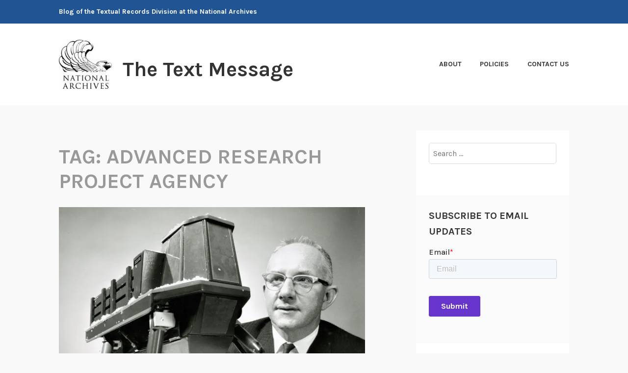

--- FILE ---
content_type: text/html; charset=UTF-8
request_url: https://text-message.blogs.archives.gov/tag/advanced-research-project-agency/
body_size: 17486
content:
<!DOCTYPE html>
<html lang="en-US">
<head>
<meta charset="UTF-8">
<meta name="viewport" content="width=device-width, initial-scale=1">
<link rel="profile" href="http://gmpg.org/xfn/11">
<link rel="pingback" href="https://text-message.blogs.archives.gov/xmlrpc.php">

<title>Advanced Research Project Agency &#8211; The Text Message</title>
<script type="text/javascript">
/* <![CDATA[ */
window.JetpackScriptData = {"site":{"icon":"","title":"The Text Message","host":"unknown","is_wpcom_platform":false}};
/* ]]> */
</script>
<meta name='robots' content='max-image-preview:large' />
	<style>img:is([sizes="auto" i], [sizes^="auto," i]) { contain-intrinsic-size: 3000px 1500px }</style>
	
<script>
dataLayer = [[]];
</script>
<!-- Google Tag Manager -->
  <script>(function(w,d,s,l,i){w[l]=w[l]||[];w[l].push({'gtm.start':
  new Date().getTime(),event:'gtm.js'});var f=d.getElementsByTagName(s)[0],
  j=d.createElement(s),dl=l!='dataLayer'?'&l='+l:'';j.async=true;j.src=
  'https://www.googletagmanager.com/gtm.js?id='+i+dl;f.parentNode.insertBefore(j,f);
  })(window,document,'script','dataLayer','GTM-WLMC86');</script>
  <!-- End Google Tag Manager -->
<link rel='dns-prefetch' href='//stats.wp.com' />
<link rel='dns-prefetch' href='//fonts.googleapis.com' />
<link rel='dns-prefetch' href='//v0.wordpress.com' />
<link rel='dns-prefetch' href='//www.googletagmanager.com' />
<link rel='preconnect' href='//i0.wp.com' />
<link rel='preconnect' href='//c0.wp.com' />
<link rel="alternate" type="application/rss+xml" title="The Text Message &raquo; Feed" href="https://text-message.blogs.archives.gov/feed/" />
<link rel="alternate" type="application/rss+xml" title="The Text Message &raquo; Comments Feed" href="https://text-message.blogs.archives.gov/comments/feed/" />
<link rel="alternate" type="application/rss+xml" title="The Text Message &raquo; Advanced Research Project Agency Tag Feed" href="https://text-message.blogs.archives.gov/tag/advanced-research-project-agency/feed/" />
<script type="text/javascript">
/* <![CDATA[ */
window._wpemojiSettings = {"baseUrl":"https:\/\/s.w.org\/images\/core\/emoji\/15.1.0\/72x72\/","ext":".png","svgUrl":"https:\/\/s.w.org\/images\/core\/emoji\/15.1.0\/svg\/","svgExt":".svg","source":{"concatemoji":"https:\/\/text-message.blogs.archives.gov\/wp-includes\/js\/wp-emoji-release.min.js?ver=6.8.1"}};
/*! This file is auto-generated */
!function(i,n){var o,s,e;function c(e){try{var t={supportTests:e,timestamp:(new Date).valueOf()};sessionStorage.setItem(o,JSON.stringify(t))}catch(e){}}function p(e,t,n){e.clearRect(0,0,e.canvas.width,e.canvas.height),e.fillText(t,0,0);var t=new Uint32Array(e.getImageData(0,0,e.canvas.width,e.canvas.height).data),r=(e.clearRect(0,0,e.canvas.width,e.canvas.height),e.fillText(n,0,0),new Uint32Array(e.getImageData(0,0,e.canvas.width,e.canvas.height).data));return t.every(function(e,t){return e===r[t]})}function u(e,t,n){switch(t){case"flag":return n(e,"\ud83c\udff3\ufe0f\u200d\u26a7\ufe0f","\ud83c\udff3\ufe0f\u200b\u26a7\ufe0f")?!1:!n(e,"\ud83c\uddfa\ud83c\uddf3","\ud83c\uddfa\u200b\ud83c\uddf3")&&!n(e,"\ud83c\udff4\udb40\udc67\udb40\udc62\udb40\udc65\udb40\udc6e\udb40\udc67\udb40\udc7f","\ud83c\udff4\u200b\udb40\udc67\u200b\udb40\udc62\u200b\udb40\udc65\u200b\udb40\udc6e\u200b\udb40\udc67\u200b\udb40\udc7f");case"emoji":return!n(e,"\ud83d\udc26\u200d\ud83d\udd25","\ud83d\udc26\u200b\ud83d\udd25")}return!1}function f(e,t,n){var r="undefined"!=typeof WorkerGlobalScope&&self instanceof WorkerGlobalScope?new OffscreenCanvas(300,150):i.createElement("canvas"),a=r.getContext("2d",{willReadFrequently:!0}),o=(a.textBaseline="top",a.font="600 32px Arial",{});return e.forEach(function(e){o[e]=t(a,e,n)}),o}function t(e){var t=i.createElement("script");t.src=e,t.defer=!0,i.head.appendChild(t)}"undefined"!=typeof Promise&&(o="wpEmojiSettingsSupports",s=["flag","emoji"],n.supports={everything:!0,everythingExceptFlag:!0},e=new Promise(function(e){i.addEventListener("DOMContentLoaded",e,{once:!0})}),new Promise(function(t){var n=function(){try{var e=JSON.parse(sessionStorage.getItem(o));if("object"==typeof e&&"number"==typeof e.timestamp&&(new Date).valueOf()<e.timestamp+604800&&"object"==typeof e.supportTests)return e.supportTests}catch(e){}return null}();if(!n){if("undefined"!=typeof Worker&&"undefined"!=typeof OffscreenCanvas&&"undefined"!=typeof URL&&URL.createObjectURL&&"undefined"!=typeof Blob)try{var e="postMessage("+f.toString()+"("+[JSON.stringify(s),u.toString(),p.toString()].join(",")+"));",r=new Blob([e],{type:"text/javascript"}),a=new Worker(URL.createObjectURL(r),{name:"wpTestEmojiSupports"});return void(a.onmessage=function(e){c(n=e.data),a.terminate(),t(n)})}catch(e){}c(n=f(s,u,p))}t(n)}).then(function(e){for(var t in e)n.supports[t]=e[t],n.supports.everything=n.supports.everything&&n.supports[t],"flag"!==t&&(n.supports.everythingExceptFlag=n.supports.everythingExceptFlag&&n.supports[t]);n.supports.everythingExceptFlag=n.supports.everythingExceptFlag&&!n.supports.flag,n.DOMReady=!1,n.readyCallback=function(){n.DOMReady=!0}}).then(function(){return e}).then(function(){var e;n.supports.everything||(n.readyCallback(),(e=n.source||{}).concatemoji?t(e.concatemoji):e.wpemoji&&e.twemoji&&(t(e.twemoji),t(e.wpemoji)))}))}((window,document),window._wpemojiSettings);
/* ]]> */
</script>
<style id='wp-emoji-styles-inline-css' type='text/css'>

	img.wp-smiley, img.emoji {
		display: inline !important;
		border: none !important;
		box-shadow: none !important;
		height: 1em !important;
		width: 1em !important;
		margin: 0 0.07em !important;
		vertical-align: -0.1em !important;
		background: none !important;
		padding: 0 !important;
	}
</style>
<link rel='stylesheet' id='wp-block-library-css' href='https://c0.wp.com/c/6.8.1/wp-includes/css/dist/block-library/style.min.css' type='text/css' media='all' />
<style id='classic-theme-styles-inline-css' type='text/css'>
/*! This file is auto-generated */
.wp-block-button__link{color:#fff;background-color:#32373c;border-radius:9999px;box-shadow:none;text-decoration:none;padding:calc(.667em + 2px) calc(1.333em + 2px);font-size:1.125em}.wp-block-file__button{background:#32373c;color:#fff;text-decoration:none}
</style>
<style id='global-styles-inline-css' type='text/css'>
:root{--wp--preset--aspect-ratio--square: 1;--wp--preset--aspect-ratio--4-3: 4/3;--wp--preset--aspect-ratio--3-4: 3/4;--wp--preset--aspect-ratio--3-2: 3/2;--wp--preset--aspect-ratio--2-3: 2/3;--wp--preset--aspect-ratio--16-9: 16/9;--wp--preset--aspect-ratio--9-16: 9/16;--wp--preset--color--black: #000000;--wp--preset--color--cyan-bluish-gray: #abb8c3;--wp--preset--color--white: #ffffff;--wp--preset--color--pale-pink: #f78da7;--wp--preset--color--vivid-red: #cf2e2e;--wp--preset--color--luminous-vivid-orange: #ff6900;--wp--preset--color--luminous-vivid-amber: #fcb900;--wp--preset--color--light-green-cyan: #7bdcb5;--wp--preset--color--vivid-green-cyan: #00d084;--wp--preset--color--pale-cyan-blue: #8ed1fc;--wp--preset--color--vivid-cyan-blue: #0693e3;--wp--preset--color--vivid-purple: #9b51e0;--wp--preset--gradient--vivid-cyan-blue-to-vivid-purple: linear-gradient(135deg,rgba(6,147,227,1) 0%,rgb(155,81,224) 100%);--wp--preset--gradient--light-green-cyan-to-vivid-green-cyan: linear-gradient(135deg,rgb(122,220,180) 0%,rgb(0,208,130) 100%);--wp--preset--gradient--luminous-vivid-amber-to-luminous-vivid-orange: linear-gradient(135deg,rgba(252,185,0,1) 0%,rgba(255,105,0,1) 100%);--wp--preset--gradient--luminous-vivid-orange-to-vivid-red: linear-gradient(135deg,rgba(255,105,0,1) 0%,rgb(207,46,46) 100%);--wp--preset--gradient--very-light-gray-to-cyan-bluish-gray: linear-gradient(135deg,rgb(238,238,238) 0%,rgb(169,184,195) 100%);--wp--preset--gradient--cool-to-warm-spectrum: linear-gradient(135deg,rgb(74,234,220) 0%,rgb(151,120,209) 20%,rgb(207,42,186) 40%,rgb(238,44,130) 60%,rgb(251,105,98) 80%,rgb(254,248,76) 100%);--wp--preset--gradient--blush-light-purple: linear-gradient(135deg,rgb(255,206,236) 0%,rgb(152,150,240) 100%);--wp--preset--gradient--blush-bordeaux: linear-gradient(135deg,rgb(254,205,165) 0%,rgb(254,45,45) 50%,rgb(107,0,62) 100%);--wp--preset--gradient--luminous-dusk: linear-gradient(135deg,rgb(255,203,112) 0%,rgb(199,81,192) 50%,rgb(65,88,208) 100%);--wp--preset--gradient--pale-ocean: linear-gradient(135deg,rgb(255,245,203) 0%,rgb(182,227,212) 50%,rgb(51,167,181) 100%);--wp--preset--gradient--electric-grass: linear-gradient(135deg,rgb(202,248,128) 0%,rgb(113,206,126) 100%);--wp--preset--gradient--midnight: linear-gradient(135deg,rgb(2,3,129) 0%,rgb(40,116,252) 100%);--wp--preset--font-size--small: 13px;--wp--preset--font-size--medium: 20px;--wp--preset--font-size--large: 36px;--wp--preset--font-size--x-large: 42px;--wp--preset--spacing--20: 0.44rem;--wp--preset--spacing--30: 0.67rem;--wp--preset--spacing--40: 1rem;--wp--preset--spacing--50: 1.5rem;--wp--preset--spacing--60: 2.25rem;--wp--preset--spacing--70: 3.38rem;--wp--preset--spacing--80: 5.06rem;--wp--preset--shadow--natural: 6px 6px 9px rgba(0, 0, 0, 0.2);--wp--preset--shadow--deep: 12px 12px 50px rgba(0, 0, 0, 0.4);--wp--preset--shadow--sharp: 6px 6px 0px rgba(0, 0, 0, 0.2);--wp--preset--shadow--outlined: 6px 6px 0px -3px rgba(255, 255, 255, 1), 6px 6px rgba(0, 0, 0, 1);--wp--preset--shadow--crisp: 6px 6px 0px rgba(0, 0, 0, 1);}:where(.is-layout-flex){gap: 0.5em;}:where(.is-layout-grid){gap: 0.5em;}body .is-layout-flex{display: flex;}.is-layout-flex{flex-wrap: wrap;align-items: center;}.is-layout-flex > :is(*, div){margin: 0;}body .is-layout-grid{display: grid;}.is-layout-grid > :is(*, div){margin: 0;}:where(.wp-block-columns.is-layout-flex){gap: 2em;}:where(.wp-block-columns.is-layout-grid){gap: 2em;}:where(.wp-block-post-template.is-layout-flex){gap: 1.25em;}:where(.wp-block-post-template.is-layout-grid){gap: 1.25em;}.has-black-color{color: var(--wp--preset--color--black) !important;}.has-cyan-bluish-gray-color{color: var(--wp--preset--color--cyan-bluish-gray) !important;}.has-white-color{color: var(--wp--preset--color--white) !important;}.has-pale-pink-color{color: var(--wp--preset--color--pale-pink) !important;}.has-vivid-red-color{color: var(--wp--preset--color--vivid-red) !important;}.has-luminous-vivid-orange-color{color: var(--wp--preset--color--luminous-vivid-orange) !important;}.has-luminous-vivid-amber-color{color: var(--wp--preset--color--luminous-vivid-amber) !important;}.has-light-green-cyan-color{color: var(--wp--preset--color--light-green-cyan) !important;}.has-vivid-green-cyan-color{color: var(--wp--preset--color--vivid-green-cyan) !important;}.has-pale-cyan-blue-color{color: var(--wp--preset--color--pale-cyan-blue) !important;}.has-vivid-cyan-blue-color{color: var(--wp--preset--color--vivid-cyan-blue) !important;}.has-vivid-purple-color{color: var(--wp--preset--color--vivid-purple) !important;}.has-black-background-color{background-color: var(--wp--preset--color--black) !important;}.has-cyan-bluish-gray-background-color{background-color: var(--wp--preset--color--cyan-bluish-gray) !important;}.has-white-background-color{background-color: var(--wp--preset--color--white) !important;}.has-pale-pink-background-color{background-color: var(--wp--preset--color--pale-pink) !important;}.has-vivid-red-background-color{background-color: var(--wp--preset--color--vivid-red) !important;}.has-luminous-vivid-orange-background-color{background-color: var(--wp--preset--color--luminous-vivid-orange) !important;}.has-luminous-vivid-amber-background-color{background-color: var(--wp--preset--color--luminous-vivid-amber) !important;}.has-light-green-cyan-background-color{background-color: var(--wp--preset--color--light-green-cyan) !important;}.has-vivid-green-cyan-background-color{background-color: var(--wp--preset--color--vivid-green-cyan) !important;}.has-pale-cyan-blue-background-color{background-color: var(--wp--preset--color--pale-cyan-blue) !important;}.has-vivid-cyan-blue-background-color{background-color: var(--wp--preset--color--vivid-cyan-blue) !important;}.has-vivid-purple-background-color{background-color: var(--wp--preset--color--vivid-purple) !important;}.has-black-border-color{border-color: var(--wp--preset--color--black) !important;}.has-cyan-bluish-gray-border-color{border-color: var(--wp--preset--color--cyan-bluish-gray) !important;}.has-white-border-color{border-color: var(--wp--preset--color--white) !important;}.has-pale-pink-border-color{border-color: var(--wp--preset--color--pale-pink) !important;}.has-vivid-red-border-color{border-color: var(--wp--preset--color--vivid-red) !important;}.has-luminous-vivid-orange-border-color{border-color: var(--wp--preset--color--luminous-vivid-orange) !important;}.has-luminous-vivid-amber-border-color{border-color: var(--wp--preset--color--luminous-vivid-amber) !important;}.has-light-green-cyan-border-color{border-color: var(--wp--preset--color--light-green-cyan) !important;}.has-vivid-green-cyan-border-color{border-color: var(--wp--preset--color--vivid-green-cyan) !important;}.has-pale-cyan-blue-border-color{border-color: var(--wp--preset--color--pale-cyan-blue) !important;}.has-vivid-cyan-blue-border-color{border-color: var(--wp--preset--color--vivid-cyan-blue) !important;}.has-vivid-purple-border-color{border-color: var(--wp--preset--color--vivid-purple) !important;}.has-vivid-cyan-blue-to-vivid-purple-gradient-background{background: var(--wp--preset--gradient--vivid-cyan-blue-to-vivid-purple) !important;}.has-light-green-cyan-to-vivid-green-cyan-gradient-background{background: var(--wp--preset--gradient--light-green-cyan-to-vivid-green-cyan) !important;}.has-luminous-vivid-amber-to-luminous-vivid-orange-gradient-background{background: var(--wp--preset--gradient--luminous-vivid-amber-to-luminous-vivid-orange) !important;}.has-luminous-vivid-orange-to-vivid-red-gradient-background{background: var(--wp--preset--gradient--luminous-vivid-orange-to-vivid-red) !important;}.has-very-light-gray-to-cyan-bluish-gray-gradient-background{background: var(--wp--preset--gradient--very-light-gray-to-cyan-bluish-gray) !important;}.has-cool-to-warm-spectrum-gradient-background{background: var(--wp--preset--gradient--cool-to-warm-spectrum) !important;}.has-blush-light-purple-gradient-background{background: var(--wp--preset--gradient--blush-light-purple) !important;}.has-blush-bordeaux-gradient-background{background: var(--wp--preset--gradient--blush-bordeaux) !important;}.has-luminous-dusk-gradient-background{background: var(--wp--preset--gradient--luminous-dusk) !important;}.has-pale-ocean-gradient-background{background: var(--wp--preset--gradient--pale-ocean) !important;}.has-electric-grass-gradient-background{background: var(--wp--preset--gradient--electric-grass) !important;}.has-midnight-gradient-background{background: var(--wp--preset--gradient--midnight) !important;}.has-small-font-size{font-size: var(--wp--preset--font-size--small) !important;}.has-medium-font-size{font-size: var(--wp--preset--font-size--medium) !important;}.has-large-font-size{font-size: var(--wp--preset--font-size--large) !important;}.has-x-large-font-size{font-size: var(--wp--preset--font-size--x-large) !important;}
:where(.wp-block-post-template.is-layout-flex){gap: 1.25em;}:where(.wp-block-post-template.is-layout-grid){gap: 1.25em;}
:where(.wp-block-columns.is-layout-flex){gap: 2em;}:where(.wp-block-columns.is-layout-grid){gap: 2em;}
:root :where(.wp-block-pullquote){font-size: 1.5em;line-height: 1.6;}
</style>
<link rel='stylesheet' id='karuna-style-css' href='https://text-message.blogs.archives.gov/wp-content/themes/karuna/style.css?ver=6.8.1' type='text/css' media='all' />
<link rel='stylesheet' id='karuna-fonts-css' href='https://fonts.googleapis.com/css?family=Karla%3A400%2C400italic%2C700%2C700italic&#038;subset=latin%2Clatin-ext' type='text/css' media='all' />
<link rel='stylesheet' id='genericons-css' href='https://c0.wp.com/p/jetpack/14.8/_inc/genericons/genericons/genericons.css' type='text/css' media='all' />
<style id='akismet-widget-style-inline-css' type='text/css'>

			.a-stats {
				--akismet-color-mid-green: #357b49;
				--akismet-color-white: #fff;
				--akismet-color-light-grey: #f6f7f7;

				max-width: 350px;
				width: auto;
			}

			.a-stats * {
				all: unset;
				box-sizing: border-box;
			}

			.a-stats strong {
				font-weight: 600;
			}

			.a-stats a.a-stats__link,
			.a-stats a.a-stats__link:visited,
			.a-stats a.a-stats__link:active {
				background: var(--akismet-color-mid-green);
				border: none;
				box-shadow: none;
				border-radius: 8px;
				color: var(--akismet-color-white);
				cursor: pointer;
				display: block;
				font-family: -apple-system, BlinkMacSystemFont, 'Segoe UI', 'Roboto', 'Oxygen-Sans', 'Ubuntu', 'Cantarell', 'Helvetica Neue', sans-serif;
				font-weight: 500;
				padding: 12px;
				text-align: center;
				text-decoration: none;
				transition: all 0.2s ease;
			}

			/* Extra specificity to deal with TwentyTwentyOne focus style */
			.widget .a-stats a.a-stats__link:focus {
				background: var(--akismet-color-mid-green);
				color: var(--akismet-color-white);
				text-decoration: none;
			}

			.a-stats a.a-stats__link:hover {
				filter: brightness(110%);
				box-shadow: 0 4px 12px rgba(0, 0, 0, 0.06), 0 0 2px rgba(0, 0, 0, 0.16);
			}

			.a-stats .count {
				color: var(--akismet-color-white);
				display: block;
				font-size: 1.5em;
				line-height: 1.4;
				padding: 0 13px;
				white-space: nowrap;
			}
		
</style>
<script type="text/javascript" src="https://c0.wp.com/c/6.8.1/wp-includes/js/jquery/jquery.min.js" id="jquery-core-js"></script>
<script type="text/javascript" src="https://c0.wp.com/c/6.8.1/wp-includes/js/jquery/jquery-migrate.min.js" id="jquery-migrate-js"></script>
<script type="text/javascript" id="email-posts-to-subscribers-js-extra">
/* <![CDATA[ */
var elp_data = {"messages":{"elp_name_required":"Please enter name.","elp_email_required":"Please enter email address.","elp_invalid_name":"Name seems invalid.","elp_invalid_email":"Email address seems invalid.","elp_unexpected_error":"Oops.. Unexpected error occurred.","elp_invalid_captcha":"Robot verification failed, please try again.","elp_invalid_key":"Robot verification failed, invalid key.","elp_successfull_single":"You have successfully subscribed.","elp_successfull_double":"You have successfully subscribed. You will receive a confirmation email in few minutes. Please follow the link in it to confirm your subscription. If the email takes more than 15 minutes to appear in your mailbox, please check your spam folder.","elp_email_exist":"Email already exist.","elp_email_squeeze":"You are trying to submit too fast. try again in 1 minute."},"elp_ajax_url":"https:\/\/text-message.blogs.archives.gov\/wp-admin\/admin-ajax.php"};
/* ]]> */
</script>
<script type="text/javascript" src="https://text-message.blogs.archives.gov/wp-content/plugins/email-posts-to-subscribers//inc/email-posts-to-subscribers.js?ver=2.2" id="email-posts-to-subscribers-js"></script>
<link rel="https://api.w.org/" href="https://text-message.blogs.archives.gov/wp-json/" /><link rel="alternate" title="JSON" type="application/json" href="https://text-message.blogs.archives.gov/wp-json/wp/v2/tags/626302740" /><link rel="EditURI" type="application/rsd+xml" title="RSD" href="https://text-message.blogs.archives.gov/xmlrpc.php?rsd" />
<meta name="generator" content="WordPress 6.8.1" />
<style>.elp_form_message.success { color: #008000;font-weight: bold; } .elp_form_message.error { color: #ff0000; } .elp_form_message.boterror { color: #ff0000; } </style><!-- HubSpot WordPress Plugin v11.3.6: embed JS disabled as a portalId has not yet been configured --><meta name="generator" content="Site Kit by Google 1.156.0" />	<style>img#wpstats{display:none}</style>
		
<!-- Jetpack Open Graph Tags -->
<meta property="og:type" content="website" />
<meta property="og:title" content="Advanced Research Project Agency &#8211; The Text Message" />
<meta property="og:url" content="https://text-message.blogs.archives.gov/tag/advanced-research-project-agency/" />
<meta property="og:site_name" content="The Text Message" />
<meta property="og:image" content="https://s0.wp.com/i/blank.jpg" />
<meta property="og:image:alt" content="" />
<meta property="og:locale" content="en_US" />

<!-- End Jetpack Open Graph Tags -->
		<style type="text/css" id="wp-custom-css">
			.top-bar {
 background-color: #205493;
}
.site-branding .site-title { margin-top: 1.2rem;}

 .site-title, .site-description {
text-transform: none; 
}

div.site-branding{
        font-size: 1.3rem;
        
}header > h2 > a{
    font-size: 1.3rem;
}

a {
    color: #4773aa;
}

a:hover {
        color:#73b3e7;
}
.entry-title a:hover, .entry-title a:focus {
    color: #73b3e7;
}


body{
        background:#f9f9f9;
}

.entry-meta, .entry-footer {
  text-transform: capitalize;
}

.entry-content
a {
    text-decoration: underline;
    font-weight: normal;
}

#secondary.widget-area{
        background-color: #fff;
}

#search-2{
background-color: transparent;
}

#email-posts-to-subscribers-3{
background-color: transparent;
}

#calendar-3{
background-color: transparent;
}

#archives-3{
background-color: transparent;
}

#catalog-5{
background-color:transparent;
}

#categories-3
{
background-color: transparent;
}

#tag_cloud-3{
background-color: transparent;
}

figcaption {
font-size: .9rem;
font-style: italic;
color: #494949;
}

#infinite-handle > span {
    background-color: #0071bc;
    color: white;
}
.comment-navigation a, .comment-navigation a:visited, .posts-navigation a, .posts-navigation a:visited, .post-navigation a, .post-navigation a:visited {
        color: #205493;
}

.nav-links  a:hover {
        color: #73b3e7;
}
.site-footer {
    background-color: #205493;
    width: 100%;
}

.footer-widgets-wrapper {
    background-color: #205493;

/*
	CSS Migrated from Jetpack:
*/

/*
Welcome to Custom CSS!

CSS (Cascading Style Sheets) is a kind of code that tells the browser how
to render a web page. You may delete these comments and get started with
your customizations.

By default, your stylesheet will be loaded after the theme stylesheets,
which means that your rules can take precedence and override the theme CSS
rules. Just write here what you want to change, you don't need to copy all
your theme's stylesheet content.

If you need any further help, ask in the CSS Customization forum.
*/		</style>
		</head>

<body class="archive tag tag-advanced-research-project-agency tag-626302740 wp-custom-logo wp-theme-karuna group-blog hfeed">
	<!-- Google Tag Manager (noscript) -->
<noscript><iframe src="https://www.googletagmanager.com/ns.html?id=GTM-WLMC86" height="0" width="0" style="display:none;visibility:hidden"></iframe></noscript>
<!-- End Google Tag Manager (noscript) -->
<div id="page" class="site">
	<a class="skip-link screen-reader-text" href="#content">Skip to content</a>

	<header id="masthead" class="site-header" role="banner">

		<div class="top-bar">
	<div class="top-bar-wrapper">
					<p class="site-description">Blog of the Textual Records Division at the National Archives</p>
		
			</div><!-- .top-bar-wrapper -->
</div><!-- .top-bar -->
		<div class="sticky-wrapper">
	<div class="site-branding-wrapper">
		<div class="site-branding">
			<a href="https://text-message.blogs.archives.gov/" class="custom-logo-link" rel="home"><img width="150" height="139" src="https://i0.wp.com/text-message.blogs.archives.gov/wp-content/uploads/sites/5/2018/06/blogs-official-nara-logo.jpg?fit=150%2C139&amp;ssl=1" class="custom-logo" alt="The Text Message" decoding="async" data-attachment-id="13324" data-permalink="https://text-message.blogs.archives.gov/blogs-official-nara-logo/" data-orig-file="https://i0.wp.com/text-message.blogs.archives.gov/wp-content/uploads/sites/5/2018/06/blogs-official-nara-logo.jpg?fit=150%2C139&amp;ssl=1" data-orig-size="150,139" data-comments-opened="1" data-image-meta="{&quot;aperture&quot;:&quot;0&quot;,&quot;credit&quot;:&quot;&quot;,&quot;camera&quot;:&quot;&quot;,&quot;caption&quot;:&quot;&quot;,&quot;created_timestamp&quot;:&quot;0&quot;,&quot;copyright&quot;:&quot;&quot;,&quot;focal_length&quot;:&quot;0&quot;,&quot;iso&quot;:&quot;0&quot;,&quot;shutter_speed&quot;:&quot;0&quot;,&quot;title&quot;:&quot;&quot;,&quot;orientation&quot;:&quot;0&quot;}" data-image-title="blogs-official-nara-logo" data-image-description="" data-image-caption="" data-medium-file="https://i0.wp.com/text-message.blogs.archives.gov/wp-content/uploads/sites/5/2018/06/blogs-official-nara-logo.jpg?fit=150%2C139&amp;ssl=1" data-large-file="https://i0.wp.com/text-message.blogs.archives.gov/wp-content/uploads/sites/5/2018/06/blogs-official-nara-logo.jpg?fit=150%2C139&amp;ssl=1" /></a>							<p class="site-title"><a href="https://text-message.blogs.archives.gov/" rel="home">The Text Message</a></p>
					</div><!-- .site-branding -->

		<nav id="site-navigation" class="main-navigation" role="navigation">
	<button class="menu-toggle" aria-controls="top-menu" aria-expanded="false"><span class="genericon genericon-menu"></span>Menu</button>
	<div id="top-menu" class="menu"><ul>
<li class="page_item page-item-1289"><a href="https://text-message.blogs.archives.gov/about-2/">About</a></li>
<li class="page_item page-item-1290"><a href="https://text-message.blogs.archives.gov/policies/">Policies</a></li>
<li class="page_item page-item-23"><a href="https://text-message.blogs.archives.gov/contact-us/">Contact Us</a></li>
</ul></div>
</nav><!-- #site-navigation -->
			</div><!-- .site-branding-wrapper -->
</div><!-- .sticky-wrapper -->
		
		
	</header>
	<div id="content" class="site-content">

	<div id="primary" class="content-area">
		<main id="main" class="site-main" role="main">

		
			<header class="page-header">
				<h1 class="page-title">Tag: <span>Advanced Research Project Agency</span></h1>			</header>
			
<article id="post-15708" class="post-15708 post type-post status-publish format-standard has-post-thumbnail hentry category-military-records category-science-and-technology tag-advanced-research-project-agency tag-arpa tag-general-electric tag-jeff-simon tag-quadrupeds tag-ralph-s-mosher tag-rg-330 tag-sci-fi tag-science-fiction fallback-thumbnail">
			<div class="post-thumbnail">
			<a href="https://text-message.blogs.archives.gov/2020/03/31/bringing-sci-fi-to-life-the-walking-war-machines-of-arpa/">
				<img width="685" height="545" src="https://i0.wp.com/text-message.blogs.archives.gov/wp-content/uploads/sites/5/2020/03/Image-5-GE-Project-Engineer-Ralph-S.-Mosher-examining-Qudruped-Model-2.jpg?fit=685%2C545&amp;ssl=1" class="attachment-karuna-featured-image size-karuna-featured-image wp-post-image" alt="photograph of man, Ralph S. Mosher, looking at a quadruped model." decoding="async" loading="lazy" srcset="https://i0.wp.com/text-message.blogs.archives.gov/wp-content/uploads/sites/5/2020/03/Image-5-GE-Project-Engineer-Ralph-S.-Mosher-examining-Qudruped-Model-2.jpg?w=3000&amp;ssl=1 3000w, https://i0.wp.com/text-message.blogs.archives.gov/wp-content/uploads/sites/5/2020/03/Image-5-GE-Project-Engineer-Ralph-S.-Mosher-examining-Qudruped-Model-2.jpg?resize=300%2C239&amp;ssl=1 300w, https://i0.wp.com/text-message.blogs.archives.gov/wp-content/uploads/sites/5/2020/03/Image-5-GE-Project-Engineer-Ralph-S.-Mosher-examining-Qudruped-Model-2.jpg?resize=1024%2C815&amp;ssl=1 1024w, https://i0.wp.com/text-message.blogs.archives.gov/wp-content/uploads/sites/5/2020/03/Image-5-GE-Project-Engineer-Ralph-S.-Mosher-examining-Qudruped-Model-2.jpg?resize=768%2C611&amp;ssl=1 768w, https://i0.wp.com/text-message.blogs.archives.gov/wp-content/uploads/sites/5/2020/03/Image-5-GE-Project-Engineer-Ralph-S.-Mosher-examining-Qudruped-Model-2.jpg?resize=1536%2C1223&amp;ssl=1 1536w, https://i0.wp.com/text-message.blogs.archives.gov/wp-content/uploads/sites/5/2020/03/Image-5-GE-Project-Engineer-Ralph-S.-Mosher-examining-Qudruped-Model-2.jpg?resize=2048%2C1630&amp;ssl=1 2048w, https://i0.wp.com/text-message.blogs.archives.gov/wp-content/uploads/sites/5/2020/03/Image-5-GE-Project-Engineer-Ralph-S.-Mosher-examining-Qudruped-Model-2.jpg?resize=685%2C545&amp;ssl=1 685w, https://i0.wp.com/text-message.blogs.archives.gov/wp-content/uploads/sites/5/2020/03/Image-5-GE-Project-Engineer-Ralph-S.-Mosher-examining-Qudruped-Model-2.jpg?resize=2000%2C1592&amp;ssl=1 2000w, https://i0.wp.com/text-message.blogs.archives.gov/wp-content/uploads/sites/5/2020/03/Image-5-GE-Project-Engineer-Ralph-S.-Mosher-examining-Qudruped-Model-2.jpg?w=1370 1370w" sizes="auto, (max-width: 685px) 100vw, 685px" data-attachment-id="15713" data-permalink="https://text-message.blogs.archives.gov/2020/03/31/bringing-sci-fi-to-life-the-walking-war-machines-of-arpa/image-5-ge-project-engineer-ralph-s-mosher-examining-qudruped-model-3/" data-orig-file="https://i0.wp.com/text-message.blogs.archives.gov/wp-content/uploads/sites/5/2020/03/Image-5-GE-Project-Engineer-Ralph-S.-Mosher-examining-Qudruped-Model-2.jpg?fit=3000%2C2388&amp;ssl=1" data-orig-size="3000,2388" data-comments-opened="1" data-image-meta="{&quot;aperture&quot;:&quot;0&quot;,&quot;credit&quot;:&quot;&quot;,&quot;camera&quot;:&quot;&quot;,&quot;caption&quot;:&quot;&quot;,&quot;created_timestamp&quot;:&quot;1565092478&quot;,&quot;copyright&quot;:&quot;&quot;,&quot;focal_length&quot;:&quot;0&quot;,&quot;iso&quot;:&quot;0&quot;,&quot;shutter_speed&quot;:&quot;0&quot;,&quot;title&quot;:&quot;&quot;,&quot;orientation&quot;:&quot;1&quot;}" data-image-title="Image 5 &#8211; GE Project Engineer Ralph S. Mosher examining Qudruped Model" data-image-description="" data-image-caption="&lt;p&gt;G.E. Project Engineer Ralph S. Mosher examining Quadruped Model&lt;/p&gt;
" data-medium-file="https://i0.wp.com/text-message.blogs.archives.gov/wp-content/uploads/sites/5/2020/03/Image-5-GE-Project-Engineer-Ralph-S.-Mosher-examining-Qudruped-Model-2.jpg?fit=300%2C239&amp;ssl=1" data-large-file="https://i0.wp.com/text-message.blogs.archives.gov/wp-content/uploads/sites/5/2020/03/Image-5-GE-Project-Engineer-Ralph-S.-Mosher-examining-Qudruped-Model-2.jpg?fit=685%2C545&amp;ssl=1" />			</a>
		</div>
	
	<header class="entry-header">
		<h2 class="entry-title"><a href="https://text-message.blogs.archives.gov/2020/03/31/bringing-sci-fi-to-life-the-walking-war-machines-of-arpa/" rel="bookmark">Bringing Sci-Fi to Life: The Walking War Machines of ARPA and G.E.</a></h2>				<div class="entry-meta">
			<span class="posted-on"><a href="https://text-message.blogs.archives.gov/2020/03/31/bringing-sci-fi-to-life-the-walking-war-machines-of-arpa/" rel="bookmark"><time class="entry-date published" datetime="2020-03-31T12:00:34-04:00">March 31, 2020</time><time class="updated" datetime="2020-03-31T09:22:11-04:00">March 31, 2020</time></a></span><span class="byline"> by <span class="author vcard"><a class="url fn n" href="https://text-message.blogs.archives.gov/author/daniel-e-dancis/">ddancis</a></span></span><span class="cat-links">, posted in <a href="https://text-message.blogs.archives.gov/category/military-records/" rel="category tag">Military Records</a>, <a href="https://text-message.blogs.archives.gov/category/science-and-technology/" rel="category tag">Science and Technology</a></span>		</div><!-- .entry-meta -->			</header>
	<div class="entry-content">
		<p>Today’s post is by Jeff Simon who interned with the Textual Processing Department at the National Archives in College Park, MD in the summer of 2019 A walking engine of glittering metal, striding now across the heather; articulate ropes of steel dangling from it, and the clattering tumult of its passage mingling with the riot &hellip; <a href="https://text-message.blogs.archives.gov/2020/03/31/bringing-sci-fi-to-life-the-walking-war-machines-of-arpa/" class="more-link">Continue reading <span class="screen-reader-text">Bringing Sci-Fi to Life: The Walking War Machines of ARPA and G.E.</span></a></p>	</div>
		<footer class="entry-footer">
		<span class="tags-links">Tagged <a href="https://text-message.blogs.archives.gov/tag/advanced-research-project-agency/" rel="tag">Advanced Research Project Agency</a>, <a href="https://text-message.blogs.archives.gov/tag/arpa/" rel="tag">ARPA</a>, <a href="https://text-message.blogs.archives.gov/tag/general-electric/" rel="tag">General Electric</a>, <a href="https://text-message.blogs.archives.gov/tag/jeff-simon/" rel="tag">Jeff Simon</a>, <a href="https://text-message.blogs.archives.gov/tag/quadrupeds/" rel="tag">Quadrupeds</a>, <a href="https://text-message.blogs.archives.gov/tag/ralph-s-mosher/" rel="tag">Ralph S. Mosher</a>, <a href="https://text-message.blogs.archives.gov/tag/rg-330/" rel="tag">RG 330</a>, <a href="https://text-message.blogs.archives.gov/tag/sci-fi/" rel="tag">Sci-Fi</a>, <a href="https://text-message.blogs.archives.gov/tag/science-fiction/" rel="tag">Science Fiction</a></span><span class="comments-link"><a href="https://text-message.blogs.archives.gov/2020/03/31/bringing-sci-fi-to-life-the-walking-war-machines-of-arpa/#comments">2 Comments</a></span>	</footer><!-- .entry-footer -->
	</article><!-- #post-## -->
		</main>
	</div>

<aside id="secondary" class="widget-area" role="complementary">
	<section id="search-2" class="widget widget_search"><form role="search" method="get" class="search-form" action="https://text-message.blogs.archives.gov/">
				<label>
					<span class="screen-reader-text">Search for:</span>
					<input type="search" class="search-field" placeholder="Search &hellip;" value="" name="s" />
				</label>
				<input type="submit" class="search-submit" value="Search" />
			</form></section><section id="block-2" class="widget widget_block">
<div class="wp-block-group"><div class="wp-block-group__inner-container is-layout-constrained wp-container-core-group-is-layout-fdc12268 wp-block-group-is-layout-constrained">
<h2 class="widget-title wp-block-heading" style="text-transform:uppercase">Subscribe to Email Updates</h2>


<p>
						<script>
							window.hsFormsOnReady = window.hsFormsOnReady || [];
							window.hsFormsOnReady.push(()=>{
								hbspt.forms.create({
									portalId: 20973928,
									formId: "13b57390-1d3c-43b8-b8c2-4570bb51abe4",
									target: "#hbspt-form-1769536684000-7386755580",
									region: "",
									
							})});
						</script>
						<div class="hbspt-form" id="hbspt-form-1769536684000-7386755580"></div></p>
</div></div>
</section><section id="archives-3" class="widget widget_archive"><h2 class="widget-title">Archives</h2>		<label class="screen-reader-text" for="archives-dropdown-3">Archives</label>
		<select id="archives-dropdown-3" name="archive-dropdown">
			
			<option value="">Select Month</option>
				<option value='https://text-message.blogs.archives.gov/2025/09/'> September 2025 </option>
	<option value='https://text-message.blogs.archives.gov/2025/08/'> August 2025 </option>
	<option value='https://text-message.blogs.archives.gov/2025/07/'> July 2025 </option>
	<option value='https://text-message.blogs.archives.gov/2025/06/'> June 2025 </option>
	<option value='https://text-message.blogs.archives.gov/2025/05/'> May 2025 </option>
	<option value='https://text-message.blogs.archives.gov/2025/04/'> April 2025 </option>
	<option value='https://text-message.blogs.archives.gov/2025/03/'> March 2025 </option>
	<option value='https://text-message.blogs.archives.gov/2025/02/'> February 2025 </option>
	<option value='https://text-message.blogs.archives.gov/2025/01/'> January 2025 </option>
	<option value='https://text-message.blogs.archives.gov/2024/12/'> December 2024 </option>
	<option value='https://text-message.blogs.archives.gov/2024/11/'> November 2024 </option>
	<option value='https://text-message.blogs.archives.gov/2024/10/'> October 2024 </option>
	<option value='https://text-message.blogs.archives.gov/2024/09/'> September 2024 </option>
	<option value='https://text-message.blogs.archives.gov/2024/08/'> August 2024 </option>
	<option value='https://text-message.blogs.archives.gov/2024/07/'> July 2024 </option>
	<option value='https://text-message.blogs.archives.gov/2024/06/'> June 2024 </option>
	<option value='https://text-message.blogs.archives.gov/2024/05/'> May 2024 </option>
	<option value='https://text-message.blogs.archives.gov/2024/04/'> April 2024 </option>
	<option value='https://text-message.blogs.archives.gov/2024/03/'> March 2024 </option>
	<option value='https://text-message.blogs.archives.gov/2024/02/'> February 2024 </option>
	<option value='https://text-message.blogs.archives.gov/2024/01/'> January 2024 </option>
	<option value='https://text-message.blogs.archives.gov/2023/12/'> December 2023 </option>
	<option value='https://text-message.blogs.archives.gov/2023/11/'> November 2023 </option>
	<option value='https://text-message.blogs.archives.gov/2023/10/'> October 2023 </option>
	<option value='https://text-message.blogs.archives.gov/2023/09/'> September 2023 </option>
	<option value='https://text-message.blogs.archives.gov/2023/08/'> August 2023 </option>
	<option value='https://text-message.blogs.archives.gov/2023/07/'> July 2023 </option>
	<option value='https://text-message.blogs.archives.gov/2023/06/'> June 2023 </option>
	<option value='https://text-message.blogs.archives.gov/2023/05/'> May 2023 </option>
	<option value='https://text-message.blogs.archives.gov/2023/04/'> April 2023 </option>
	<option value='https://text-message.blogs.archives.gov/2023/03/'> March 2023 </option>
	<option value='https://text-message.blogs.archives.gov/2023/02/'> February 2023 </option>
	<option value='https://text-message.blogs.archives.gov/2023/01/'> January 2023 </option>
	<option value='https://text-message.blogs.archives.gov/2022/12/'> December 2022 </option>
	<option value='https://text-message.blogs.archives.gov/2022/11/'> November 2022 </option>
	<option value='https://text-message.blogs.archives.gov/2022/10/'> October 2022 </option>
	<option value='https://text-message.blogs.archives.gov/2022/09/'> September 2022 </option>
	<option value='https://text-message.blogs.archives.gov/2022/08/'> August 2022 </option>
	<option value='https://text-message.blogs.archives.gov/2022/07/'> July 2022 </option>
	<option value='https://text-message.blogs.archives.gov/2022/06/'> June 2022 </option>
	<option value='https://text-message.blogs.archives.gov/2022/05/'> May 2022 </option>
	<option value='https://text-message.blogs.archives.gov/2022/04/'> April 2022 </option>
	<option value='https://text-message.blogs.archives.gov/2022/03/'> March 2022 </option>
	<option value='https://text-message.blogs.archives.gov/2022/02/'> February 2022 </option>
	<option value='https://text-message.blogs.archives.gov/2022/01/'> January 2022 </option>
	<option value='https://text-message.blogs.archives.gov/2021/12/'> December 2021 </option>
	<option value='https://text-message.blogs.archives.gov/2021/11/'> November 2021 </option>
	<option value='https://text-message.blogs.archives.gov/2021/10/'> October 2021 </option>
	<option value='https://text-message.blogs.archives.gov/2021/09/'> September 2021 </option>
	<option value='https://text-message.blogs.archives.gov/2021/08/'> August 2021 </option>
	<option value='https://text-message.blogs.archives.gov/2021/07/'> July 2021 </option>
	<option value='https://text-message.blogs.archives.gov/2021/06/'> June 2021 </option>
	<option value='https://text-message.blogs.archives.gov/2021/05/'> May 2021 </option>
	<option value='https://text-message.blogs.archives.gov/2021/04/'> April 2021 </option>
	<option value='https://text-message.blogs.archives.gov/2021/03/'> March 2021 </option>
	<option value='https://text-message.blogs.archives.gov/2021/02/'> February 2021 </option>
	<option value='https://text-message.blogs.archives.gov/2021/01/'> January 2021 </option>
	<option value='https://text-message.blogs.archives.gov/2020/12/'> December 2020 </option>
	<option value='https://text-message.blogs.archives.gov/2020/11/'> November 2020 </option>
	<option value='https://text-message.blogs.archives.gov/2020/10/'> October 2020 </option>
	<option value='https://text-message.blogs.archives.gov/2020/09/'> September 2020 </option>
	<option value='https://text-message.blogs.archives.gov/2020/08/'> August 2020 </option>
	<option value='https://text-message.blogs.archives.gov/2020/07/'> July 2020 </option>
	<option value='https://text-message.blogs.archives.gov/2020/06/'> June 2020 </option>
	<option value='https://text-message.blogs.archives.gov/2020/05/'> May 2020 </option>
	<option value='https://text-message.blogs.archives.gov/2020/04/'> April 2020 </option>
	<option value='https://text-message.blogs.archives.gov/2020/03/'> March 2020 </option>
	<option value='https://text-message.blogs.archives.gov/2020/02/'> February 2020 </option>
	<option value='https://text-message.blogs.archives.gov/2020/01/'> January 2020 </option>
	<option value='https://text-message.blogs.archives.gov/2019/12/'> December 2019 </option>
	<option value='https://text-message.blogs.archives.gov/2019/11/'> November 2019 </option>
	<option value='https://text-message.blogs.archives.gov/2019/10/'> October 2019 </option>
	<option value='https://text-message.blogs.archives.gov/2019/09/'> September 2019 </option>
	<option value='https://text-message.blogs.archives.gov/2019/08/'> August 2019 </option>
	<option value='https://text-message.blogs.archives.gov/2019/07/'> July 2019 </option>
	<option value='https://text-message.blogs.archives.gov/2019/06/'> June 2019 </option>
	<option value='https://text-message.blogs.archives.gov/2019/05/'> May 2019 </option>
	<option value='https://text-message.blogs.archives.gov/2019/04/'> April 2019 </option>
	<option value='https://text-message.blogs.archives.gov/2019/03/'> March 2019 </option>
	<option value='https://text-message.blogs.archives.gov/2019/02/'> February 2019 </option>
	<option value='https://text-message.blogs.archives.gov/2019/01/'> January 2019 </option>
	<option value='https://text-message.blogs.archives.gov/2018/12/'> December 2018 </option>
	<option value='https://text-message.blogs.archives.gov/2018/11/'> November 2018 </option>
	<option value='https://text-message.blogs.archives.gov/2018/10/'> October 2018 </option>
	<option value='https://text-message.blogs.archives.gov/2018/09/'> September 2018 </option>
	<option value='https://text-message.blogs.archives.gov/2018/08/'> August 2018 </option>
	<option value='https://text-message.blogs.archives.gov/2018/07/'> July 2018 </option>
	<option value='https://text-message.blogs.archives.gov/2018/06/'> June 2018 </option>
	<option value='https://text-message.blogs.archives.gov/2018/05/'> May 2018 </option>
	<option value='https://text-message.blogs.archives.gov/2018/04/'> April 2018 </option>
	<option value='https://text-message.blogs.archives.gov/2018/03/'> March 2018 </option>
	<option value='https://text-message.blogs.archives.gov/2018/02/'> February 2018 </option>
	<option value='https://text-message.blogs.archives.gov/2018/01/'> January 2018 </option>
	<option value='https://text-message.blogs.archives.gov/2017/12/'> December 2017 </option>
	<option value='https://text-message.blogs.archives.gov/2017/11/'> November 2017 </option>
	<option value='https://text-message.blogs.archives.gov/2017/10/'> October 2017 </option>
	<option value='https://text-message.blogs.archives.gov/2017/09/'> September 2017 </option>
	<option value='https://text-message.blogs.archives.gov/2017/08/'> August 2017 </option>
	<option value='https://text-message.blogs.archives.gov/2017/07/'> July 2017 </option>
	<option value='https://text-message.blogs.archives.gov/2017/06/'> June 2017 </option>
	<option value='https://text-message.blogs.archives.gov/2017/05/'> May 2017 </option>
	<option value='https://text-message.blogs.archives.gov/2017/04/'> April 2017 </option>
	<option value='https://text-message.blogs.archives.gov/2017/03/'> March 2017 </option>
	<option value='https://text-message.blogs.archives.gov/2017/02/'> February 2017 </option>
	<option value='https://text-message.blogs.archives.gov/2017/01/'> January 2017 </option>
	<option value='https://text-message.blogs.archives.gov/2016/12/'> December 2016 </option>
	<option value='https://text-message.blogs.archives.gov/2016/11/'> November 2016 </option>
	<option value='https://text-message.blogs.archives.gov/2016/10/'> October 2016 </option>
	<option value='https://text-message.blogs.archives.gov/2016/09/'> September 2016 </option>
	<option value='https://text-message.blogs.archives.gov/2016/08/'> August 2016 </option>
	<option value='https://text-message.blogs.archives.gov/2016/07/'> July 2016 </option>
	<option value='https://text-message.blogs.archives.gov/2016/06/'> June 2016 </option>
	<option value='https://text-message.blogs.archives.gov/2016/05/'> May 2016 </option>
	<option value='https://text-message.blogs.archives.gov/2016/04/'> April 2016 </option>
	<option value='https://text-message.blogs.archives.gov/2016/03/'> March 2016 </option>
	<option value='https://text-message.blogs.archives.gov/2016/02/'> February 2016 </option>
	<option value='https://text-message.blogs.archives.gov/2016/01/'> January 2016 </option>
	<option value='https://text-message.blogs.archives.gov/2015/12/'> December 2015 </option>
	<option value='https://text-message.blogs.archives.gov/2015/11/'> November 2015 </option>
	<option value='https://text-message.blogs.archives.gov/2015/10/'> October 2015 </option>
	<option value='https://text-message.blogs.archives.gov/2015/09/'> September 2015 </option>
	<option value='https://text-message.blogs.archives.gov/2015/08/'> August 2015 </option>
	<option value='https://text-message.blogs.archives.gov/2015/07/'> July 2015 </option>
	<option value='https://text-message.blogs.archives.gov/2015/06/'> June 2015 </option>
	<option value='https://text-message.blogs.archives.gov/2015/05/'> May 2015 </option>
	<option value='https://text-message.blogs.archives.gov/2015/04/'> April 2015 </option>
	<option value='https://text-message.blogs.archives.gov/2015/03/'> March 2015 </option>
	<option value='https://text-message.blogs.archives.gov/2015/02/'> February 2015 </option>
	<option value='https://text-message.blogs.archives.gov/2015/01/'> January 2015 </option>
	<option value='https://text-message.blogs.archives.gov/2014/12/'> December 2014 </option>
	<option value='https://text-message.blogs.archives.gov/2014/11/'> November 2014 </option>
	<option value='https://text-message.blogs.archives.gov/2014/10/'> October 2014 </option>
	<option value='https://text-message.blogs.archives.gov/2014/09/'> September 2014 </option>
	<option value='https://text-message.blogs.archives.gov/2014/08/'> August 2014 </option>
	<option value='https://text-message.blogs.archives.gov/2014/07/'> July 2014 </option>
	<option value='https://text-message.blogs.archives.gov/2014/06/'> June 2014 </option>
	<option value='https://text-message.blogs.archives.gov/2014/05/'> May 2014 </option>
	<option value='https://text-message.blogs.archives.gov/2014/04/'> April 2014 </option>
	<option value='https://text-message.blogs.archives.gov/2014/03/'> March 2014 </option>
	<option value='https://text-message.blogs.archives.gov/2014/02/'> February 2014 </option>
	<option value='https://text-message.blogs.archives.gov/2014/01/'> January 2014 </option>
	<option value='https://text-message.blogs.archives.gov/2013/12/'> December 2013 </option>
	<option value='https://text-message.blogs.archives.gov/2013/11/'> November 2013 </option>
	<option value='https://text-message.blogs.archives.gov/2013/10/'> October 2013 </option>
	<option value='https://text-message.blogs.archives.gov/2013/09/'> September 2013 </option>
	<option value='https://text-message.blogs.archives.gov/2013/08/'> August 2013 </option>
	<option value='https://text-message.blogs.archives.gov/2013/07/'> July 2013 </option>
	<option value='https://text-message.blogs.archives.gov/2013/06/'> June 2013 </option>
	<option value='https://text-message.blogs.archives.gov/2013/05/'> May 2013 </option>
	<option value='https://text-message.blogs.archives.gov/2013/04/'> April 2013 </option>
	<option value='https://text-message.blogs.archives.gov/2013/02/'> February 2013 </option>
	<option value='https://text-message.blogs.archives.gov/2013/01/'> January 2013 </option>
	<option value='https://text-message.blogs.archives.gov/2012/12/'> December 2012 </option>
	<option value='https://text-message.blogs.archives.gov/2012/11/'> November 2012 </option>
	<option value='https://text-message.blogs.archives.gov/2012/10/'> October 2012 </option>
	<option value='https://text-message.blogs.archives.gov/2012/09/'> September 2012 </option>
	<option value='https://text-message.blogs.archives.gov/2012/08/'> August 2012 </option>
	<option value='https://text-message.blogs.archives.gov/2012/07/'> July 2012 </option>
	<option value='https://text-message.blogs.archives.gov/2012/06/'> June 2012 </option>
	<option value='https://text-message.blogs.archives.gov/2012/05/'> May 2012 </option>
	<option value='https://text-message.blogs.archives.gov/2012/04/'> April 2012 </option>
	<option value='https://text-message.blogs.archives.gov/2012/03/'> March 2012 </option>
	<option value='https://text-message.blogs.archives.gov/2012/02/'> February 2012 </option>
	<option value='https://text-message.blogs.archives.gov/2012/01/'> January 2012 </option>
	<option value='https://text-message.blogs.archives.gov/2011/12/'> December 2011 </option>
	<option value='https://text-message.blogs.archives.gov/2011/11/'> November 2011 </option>
	<option value='https://text-message.blogs.archives.gov/2011/10/'> October 2011 </option>
	<option value='https://text-message.blogs.archives.gov/2011/09/'> September 2011 </option>
	<option value='https://text-message.blogs.archives.gov/2011/08/'> August 2011 </option>
	<option value='https://text-message.blogs.archives.gov/2011/07/'> July 2011 </option>
	<option value='https://text-message.blogs.archives.gov/2011/06/'> June 2011 </option>
	<option value='https://text-message.blogs.archives.gov/2011/05/'> May 2011 </option>
	<option value='https://text-message.blogs.archives.gov/2011/04/'> April 2011 </option>
	<option value='https://text-message.blogs.archives.gov/2011/03/'> March 2011 </option>
	<option value='https://text-message.blogs.archives.gov/2011/02/'> February 2011 </option>
	<option value='https://text-message.blogs.archives.gov/2011/01/'> January 2011 </option>
	<option value='https://text-message.blogs.archives.gov/2010/12/'> December 2010 </option>
	<option value='https://text-message.blogs.archives.gov/2010/11/'> November 2010 </option>
	<option value='https://text-message.blogs.archives.gov/2010/10/'> October 2010 </option>

		</select>

			<script type="text/javascript">
/* <![CDATA[ */

(function() {
	var dropdown = document.getElementById( "archives-dropdown-3" );
	function onSelectChange() {
		if ( dropdown.options[ dropdown.selectedIndex ].value !== '' ) {
			document.location.href = this.options[ this.selectedIndex ].value;
		}
	}
	dropdown.onchange = onSelectChange;
})();

/* ]]> */
</script>
</section><section id="categories-3" class="widget widget_categories"><h2 class="widget-title">Categories</h2><form action="https://text-message.blogs.archives.gov" method="get"><label class="screen-reader-text" for="cat">Categories</label><select  name='cat' id='cat' class='postform'>
	<option value='-1'>Select Category</option>
	<option class="level-0" value="626302646">Agriculture&nbsp;&nbsp;(6)</option>
	<option class="level-0" value="626302471">Archival Projects&nbsp;&nbsp;(90)</option>
	<option class="level-1" value="800317">&nbsp;&nbsp;&nbsp;Digitization Projects&nbsp;&nbsp;(64)</option>
	<option class="level-1" value="626302536">&nbsp;&nbsp;&nbsp;Processing Projects&nbsp;&nbsp;(8)</option>
	<option class="level-0" value="626302469">Arts &amp; Entertainment&nbsp;&nbsp;(108)</option>
	<option class="level-1" value="626302473">&nbsp;&nbsp;&nbsp;Fine and Graphic Arts&nbsp;&nbsp;(27)</option>
	<option class="level-1" value="626302468">&nbsp;&nbsp;&nbsp;Hollywood and Film&nbsp;&nbsp;(39)</option>
	<option class="level-1" value="626303293">&nbsp;&nbsp;&nbsp;Music&nbsp;&nbsp;(3)</option>
	<option class="level-1" value="626302467">&nbsp;&nbsp;&nbsp;Sports&nbsp;&nbsp;(24)</option>
	<option class="level-0" value="626303214">Census&nbsp;&nbsp;(3)</option>
	<option class="level-0" value="626302512">Civil Rights&nbsp;&nbsp;(28)</option>
	<option class="level-0" value="626302413">Civil War&nbsp;&nbsp;(33)</option>
	<option class="level-0" value="626302441">Cold War&nbsp;&nbsp;(32)</option>
	<option class="level-0" value="626302535">Commerce&nbsp;&nbsp;(5)</option>
	<option class="level-0" value="626302386">Crime, Justice, and Intelligence&nbsp;&nbsp;(57)</option>
	<option class="level-1" value="626302510">&nbsp;&nbsp;&nbsp;CIA &amp; NSA&nbsp;&nbsp;(11)</option>
	<option class="level-1" value="626302483">&nbsp;&nbsp;&nbsp;DOJ Records&nbsp;&nbsp;(3)</option>
	<option class="level-1" value="626302482">&nbsp;&nbsp;&nbsp;FBI Records&nbsp;&nbsp;(22)</option>
	<option class="level-0" value="626302470">Cultural and Ethnic Heritage&nbsp;&nbsp;(139)</option>
	<option class="level-1" value="626302477">&nbsp;&nbsp;&nbsp;African American History&nbsp;&nbsp;(35)</option>
	<option class="level-1" value="626302481">&nbsp;&nbsp;&nbsp;American Indian History&nbsp;&nbsp;(45)</option>
	<option class="level-1" value="626302641">&nbsp;&nbsp;&nbsp;Asian Pacific American Heritage&nbsp;&nbsp;(18)</option>
	<option class="level-1" value="626302511">&nbsp;&nbsp;&nbsp;Hispanic/Latinx History&nbsp;&nbsp;(26)</option>
	<option class="level-1" value="626302983">&nbsp;&nbsp;&nbsp;Irish American History&nbsp;&nbsp;(6)</option>
	<option class="level-1" value="626302815">&nbsp;&nbsp;&nbsp;Jewish American History&nbsp;&nbsp;(6)</option>
	<option class="level-1" value="626303290">&nbsp;&nbsp;&nbsp;LGBTQ History&nbsp;&nbsp;(1)</option>
	<option class="level-0" value="626303238">Education&nbsp;&nbsp;(4)</option>
	<option class="level-1" value="626303239">&nbsp;&nbsp;&nbsp;Colleges and Universities&nbsp;&nbsp;(1)</option>
	<option class="level-0" value="626303177">Electronic Records&nbsp;&nbsp;(54)</option>
	<option class="level-0" value="626302540">Executive Branch&nbsp;&nbsp;(99)</option>
	<option class="level-1" value="626302509">&nbsp;&nbsp;&nbsp;Elections&nbsp;&nbsp;(8)</option>
	<option class="level-1" value="2213843">&nbsp;&nbsp;&nbsp;Presidents&nbsp;&nbsp;(89)</option>
	<option class="level-0" value="626302542">Great Depression&nbsp;&nbsp;(2)</option>
	<option class="level-0" value="626303198">Healthcare&nbsp;&nbsp;(2)</option>
	<option class="level-0" value="626302539">Interior/Environment&nbsp;&nbsp;(72)</option>
	<option class="level-0" value="626302377">Journalism&nbsp;&nbsp;(21)</option>
	<option class="level-0" value="626303210">Judicial&nbsp;&nbsp;(2)</option>
	<option class="level-0" value="626302415">Korean War&nbsp;&nbsp;(2)</option>
	<option class="level-0" value="626303128">Legislative Branch&nbsp;&nbsp;(2)</option>
	<option class="level-0" value="572740">Military Records&nbsp;&nbsp;(206)</option>
	<option class="level-1" value="626302673">&nbsp;&nbsp;&nbsp;Air Force&nbsp;&nbsp;(5)</option>
	<option class="level-1" value="626302538">&nbsp;&nbsp;&nbsp;Army&nbsp;&nbsp;(11)</option>
	<option class="level-1" value="626302474">&nbsp;&nbsp;&nbsp;Navy, Marines, &amp; Coast Guard&nbsp;&nbsp;(46)</option>
	<option class="level-0" value="626302519">NARA&#8217;s History&nbsp;&nbsp;(44)</option>
	<option class="level-0" value="626303356">Prisons&nbsp;&nbsp;(1)</option>
	<option class="level-0" value="626303279">Records Conservation&nbsp;&nbsp;(3)</option>
	<option class="level-0" value="626302379">Records Reference and Research&nbsp;&nbsp;(152)</option>
	<option class="level-1" value="626302472">&nbsp;&nbsp;&nbsp;Finding Aids&nbsp;&nbsp;(34)</option>
	<option class="level-1" value="626302476">&nbsp;&nbsp;&nbsp;Foreign Affairs Research Guides&nbsp;&nbsp;(32)</option>
	<option class="level-1" value="3685">&nbsp;&nbsp;&nbsp;Genealogy&nbsp;&nbsp;(28)</option>
	<option class="level-0" value="626302411">Revolutionary War &amp; Early America&nbsp;&nbsp;(15)</option>
	<option class="level-0" value="626302537">Science and Technology&nbsp;&nbsp;(32)</option>
	<option class="level-0" value="626303199">Spanish-American War&nbsp;&nbsp;(4)</option>
	<option class="level-0" value="626302387">State and Foreign Affairs&nbsp;&nbsp;(223)</option>
	<option class="level-0" value="626303117">Transportation&nbsp;&nbsp;(17)</option>
	<option class="level-0" value="626303224">Travel and Tourism&nbsp;&nbsp;(30)</option>
	<option class="level-0" value="1">Uncategorized&nbsp;&nbsp;(40)</option>
	<option class="level-0" value="626302416">Vietnam&nbsp;&nbsp;(16)</option>
	<option class="level-0" value="626303363">Voting Rights&nbsp;&nbsp;(1)</option>
	<option class="level-0" value="626302412">War of 1812&nbsp;&nbsp;(7)</option>
	<option class="level-0" value="626302478">Women&#8217;s History&nbsp;&nbsp;(58)</option>
	<option class="level-0" value="626302414">World War I&nbsp;&nbsp;(39)</option>
	<option class="level-0" value="62291">World War II&nbsp;&nbsp;(214)</option>
	<option class="level-1" value="4532056">&nbsp;&nbsp;&nbsp;Monuments Men&nbsp;&nbsp;(55)</option>
	<option class="level-1" value="626302982">&nbsp;&nbsp;&nbsp;WWII Home Front&nbsp;&nbsp;(19)</option>
	<option class="level-1" value="626302944">&nbsp;&nbsp;&nbsp;WWII Pacific&nbsp;&nbsp;(19)</option>
</select>
</form><script type="text/javascript">
/* <![CDATA[ */

(function() {
	var dropdown = document.getElementById( "cat" );
	function onCatChange() {
		if ( dropdown.options[ dropdown.selectedIndex ].value > 0 ) {
			dropdown.parentNode.submit();
		}
	}
	dropdown.onchange = onCatChange;
})();

/* ]]> */
</script>
</section><section id="tag_cloud-3" class="widget widget_tag_cloud"><h2 class="widget-title">Tags</h2><div class="tagcloud"><a href="https://text-message.blogs.archives.gov/tag/adolf-hitler/" class="tag-cloud-link tag-link-203238 tag-link-position-1" style="font-size: 8.7424242424242pt;" aria-label="Adolf Hitler (14 items)">Adolf Hitler</a>
<a href="https://text-message.blogs.archives.gov/tag/alan-walker/" class="tag-cloud-link tag-link-5383994 tag-link-position-2" style="font-size: 8.7424242424242pt;" aria-label="Alan Walker (14 items)">Alan Walker</a>
<a href="https://text-message.blogs.archives.gov/tag/alfie-paul/" class="tag-cloud-link tag-link-130493203 tag-link-position-3" style="font-size: 8pt;" aria-label="Alfie Paul (12 items)">Alfie Paul</a>
<a href="https://text-message.blogs.archives.gov/tag/american-red-cross/" class="tag-cloud-link tag-link-262100 tag-link-position-4" style="font-size: 9.5909090909091pt;" aria-label="American Red Cross (17 items)">American Red Cross</a>
<a href="https://text-message.blogs.archives.gov/tag/bureau-of-indian-affairs/" class="tag-cloud-link tag-link-791309 tag-link-position-5" style="font-size: 8pt;" aria-label="Bureau of Indian Affairs (12 items)">Bureau of Indian Affairs</a>
<a href="https://text-message.blogs.archives.gov/tag/cody-white/" class="tag-cloud-link tag-link-9367812 tag-link-position-6" style="font-size: 14.681818181818pt;" aria-label="Cody White (54 items)">Cody White</a>
<a href="https://text-message.blogs.archives.gov/tag/cultural-property/" class="tag-cloud-link tag-link-277635 tag-link-position-7" style="font-size: 8.7424242424242pt;" aria-label="cultural property (14 items)">cultural property</a>
<a href="https://text-message.blogs.archives.gov/tag/david-langbart/" class="tag-cloud-link tag-link-130359909 tag-link-position-8" style="font-size: 22pt;" aria-label="David Langbart (268 items)">David Langbart</a>
<a href="https://text-message.blogs.archives.gov/tag/department-of-state/" class="tag-cloud-link tag-link-319910 tag-link-position-9" style="font-size: 11.393939393939pt;" aria-label="Department of State (26 items)">Department of State</a>
<a href="https://text-message.blogs.archives.gov/tag/franklin-d-roosevelt/" class="tag-cloud-link tag-link-493640 tag-link-position-10" style="font-size: 10.863636363636pt;" aria-label="Franklin D. Roosevelt (23 items)">Franklin D. Roosevelt</a>
<a href="https://text-message.blogs.archives.gov/tag/greg-bradsher/" class="tag-cloud-link tag-link-130304556 tag-link-position-11" style="font-size: 19.454545454545pt;" aria-label="Greg Bradsher (154 items)">Greg Bradsher</a>
<a href="https://text-message.blogs.archives.gov/tag/jason-clingerman/" class="tag-cloud-link tag-link-130663469 tag-link-position-12" style="font-size: 9.5909090909091pt;" aria-label="Jason Clingerman (17 items)">Jason Clingerman</a>
<a href="https://text-message.blogs.archives.gov/tag/john-legloahec/" class="tag-cloud-link tag-link-626302830 tag-link-position-13" style="font-size: 15.424242424242pt;" aria-label="John LeGloahec (64 items)">John LeGloahec</a>
<a href="https://text-message.blogs.archives.gov/tag/looted-art/" class="tag-cloud-link tag-link-54149 tag-link-position-14" style="font-size: 13.833333333333pt;" aria-label="looted art (45 items)">looted art</a>
<a href="https://text-message.blogs.archives.gov/tag/m-marie-maxwell/" class="tag-cloud-link tag-link-130501752 tag-link-position-15" style="font-size: 9.5909090909091pt;" aria-label="M. Marie Maxwell (17 items)">M. Marie Maxwell</a>
<a href="https://text-message.blogs.archives.gov/tag/mfaa/" class="tag-cloud-link tag-link-4271692 tag-link-position-16" style="font-size: 11.712121212121pt;" aria-label="MFA&amp;A (28 items)">MFA&amp;A</a>
<a href="https://text-message.blogs.archives.gov/tag/national-archives-at-denver/" class="tag-cloud-link tag-link-211490095 tag-link-position-17" style="font-size: 8.9545454545455pt;" aria-label="National Archives at Denver (15 items)">National Archives at Denver</a>
<a href="https://text-message.blogs.archives.gov/tag/national-park-service/" class="tag-cloud-link tag-link-340879 tag-link-position-18" style="font-size: 15.954545454545pt;" aria-label="National Park Service (71 items)">National Park Service</a>
<a href="https://text-message.blogs.archives.gov/tag/national-register-of-historic-places/" class="tag-cloud-link tag-link-626302814 tag-link-position-19" style="font-size: 15.424242424242pt;" aria-label="National Register of Historic Places (64 items)">National Register of Historic Places</a>
<a href="https://text-message.blogs.archives.gov/tag/native-americans/" class="tag-cloud-link tag-link-239095 tag-link-position-20" style="font-size: 9.5909090909091pt;" aria-label="Native Americans (17 items)">Native Americans</a>
<a href="https://text-message.blogs.archives.gov/tag/nrhp-road-trip/" class="tag-cloud-link tag-link-626302858 tag-link-position-21" style="font-size: 15.106060606061pt;" aria-label="NRHP Road Trip (59 items)">NRHP Road Trip</a>
<a href="https://text-message.blogs.archives.gov/tag/office-of-war-information/" class="tag-cloud-link tag-link-4324551 tag-link-position-22" style="font-size: 8.9545454545455pt;" aria-label="Office of War Information (15 items)">Office of War Information</a>
<a href="https://text-message.blogs.archives.gov/tag/oss/" class="tag-cloud-link tag-link-14650 tag-link-position-23" style="font-size: 8.4242424242424pt;" aria-label="OSS (13 items)">OSS</a>
<a href="https://text-message.blogs.archives.gov/tag/rg-15/" class="tag-cloud-link tag-link-130300269 tag-link-position-24" style="font-size: 8pt;" aria-label="RG 15 (12 items)">RG 15</a>
<a href="https://text-message.blogs.archives.gov/tag/rg-21/" class="tag-cloud-link tag-link-130634464 tag-link-position-25" style="font-size: 10.227272727273pt;" aria-label="RG 21 (20 items)">RG 21</a>
<a href="https://text-message.blogs.archives.gov/tag/rg-59/" class="tag-cloud-link tag-link-14185214 tag-link-position-26" style="font-size: 21.363636363636pt;" aria-label="RG 59 (231 items)">RG 59</a>
<a href="https://text-message.blogs.archives.gov/tag/rg-60/" class="tag-cloud-link tag-link-130286700 tag-link-position-27" style="font-size: 8.7424242424242pt;" aria-label="RG 60 (14 items)">RG 60</a>
<a href="https://text-message.blogs.archives.gov/tag/rg-64/" class="tag-cloud-link tag-link-153182954 tag-link-position-28" style="font-size: 9.2727272727273pt;" aria-label="RG 64 (16 items)">RG 64</a>
<a href="https://text-message.blogs.archives.gov/tag/rg-65/" class="tag-cloud-link tag-link-107619904 tag-link-position-29" style="font-size: 8.7424242424242pt;" aria-label="RG 65 (14 items)">RG 65</a>
<a href="https://text-message.blogs.archives.gov/tag/rg-75/" class="tag-cloud-link tag-link-25286842 tag-link-position-30" style="font-size: 11.924242424242pt;" aria-label="RG 75 (29 items)">RG 75</a>
<a href="https://text-message.blogs.archives.gov/tag/rg-79/" class="tag-cloud-link tag-link-403462035 tag-link-position-31" style="font-size: 16.272727272727pt;" aria-label="RG 79 (77 items)">RG 79</a>
<a href="https://text-message.blogs.archives.gov/tag/rg-84/" class="tag-cloud-link tag-link-98151275 tag-link-position-32" style="font-size: 11.606060606061pt;" aria-label="RG 84 (27 items)">RG 84</a>
<a href="https://text-message.blogs.archives.gov/tag/rg-165/" class="tag-cloud-link tag-link-403462019 tag-link-position-33" style="font-size: 10.651515151515pt;" aria-label="RG 165 (22 items)">RG 165</a>
<a href="https://text-message.blogs.archives.gov/tag/rg-208/" class="tag-cloud-link tag-link-130634461 tag-link-position-34" style="font-size: 10.015151515152pt;" aria-label="RG 208 (19 items)">RG 208</a>
<a href="https://text-message.blogs.archives.gov/tag/rg-226/" class="tag-cloud-link tag-link-403462020 tag-link-position-35" style="font-size: 8.4242424242424pt;" aria-label="RG 226 (13 items)">RG 226</a>
<a href="https://text-message.blogs.archives.gov/tag/rg-239/" class="tag-cloud-link tag-link-403462023 tag-link-position-36" style="font-size: 8.4242424242424pt;" aria-label="RG 239 (13 items)">RG 239</a>
<a href="https://text-message.blogs.archives.gov/tag/rg-260/" class="tag-cloud-link tag-link-403462025 tag-link-position-37" style="font-size: 8.9545454545455pt;" aria-label="RG 260 (15 items)">RG 260</a>
<a href="https://text-message.blogs.archives.gov/tag/rg-306/" class="tag-cloud-link tag-link-130493205 tag-link-position-38" style="font-size: 9.8030303030303pt;" aria-label="RG 306 (18 items)">RG 306</a>
<a href="https://text-message.blogs.archives.gov/tag/rg-319/" class="tag-cloud-link tag-link-403462027 tag-link-position-39" style="font-size: 9.5909090909091pt;" aria-label="RG 319 (17 items)">RG 319</a>
<a href="https://text-message.blogs.archives.gov/tag/rg-331/" class="tag-cloud-link tag-link-403462029 tag-link-position-40" style="font-size: 9.8030303030303pt;" aria-label="RG 331 (18 items)">RG 331</a>
<a href="https://text-message.blogs.archives.gov/tag/rg-498/" class="tag-cloud-link tag-link-130529761 tag-link-position-41" style="font-size: 8.7424242424242pt;" aria-label="RG 498 (14 items)">RG 498</a>
<a href="https://text-message.blogs.archives.gov/tag/u-s-army/" class="tag-cloud-link tag-link-449955 tag-link-position-42" style="font-size: 8.4242424242424pt;" aria-label="U.S. Army (13 items)">U.S. Army</a>
<a href="https://text-message.blogs.archives.gov/tag/virtual-tour/" class="tag-cloud-link tag-link-626302831 tag-link-position-43" style="font-size: 10.227272727273pt;" aria-label="virtual tour (20 items)">virtual tour</a>
<a href="https://text-message.blogs.archives.gov/tag/womens-history-month/" class="tag-cloud-link tag-link-788194 tag-link-position-44" style="font-size: 10.227272727273pt;" aria-label="Women&#039;s History Month (20 items)">Women&#039;s History Month</a>
<a href="https://text-message.blogs.archives.gov/tag/world-war-ii/" class="tag-cloud-link tag-link-626302311 tag-link-position-45" style="font-size: 8.4242424242424pt;" aria-label="World War II (13 items)">World War II</a></div>
</section></aside>
			</div><!-- #content -->
	<footer id="colophon" class="site-footer" role="contentinfo">
		
<div class="footer-widgets">
	<div class="footer-widgets-wrapper">
					<div class="widget-area">
				<section id="linkcat-626302371" class="widget widget_links"><h2 class="widget-title">Learn More</h2>
	<ul class='xoxo blogroll'>
<li><a href="https://www.archives.gov/global-pages/accessibility" title="Accessibility information on archives.gov">Accessibility</a></li>
<li><a href="https://www.archives.gov/" title="Website of the US National Archives and Records Administration">Archives.gov</a></li>
<li><a href="https://www.archives.gov/contact" title="Contact information">Contact Us</a></li>
<li><a href="http://www.archives.gov/social-media/blogs.html" title="U.S. National Archives Blogroll">More blogs from the National Archives</a></li>
<li><a href="https://www.archives.gov/global-pages/privacy.html" title="National Archives privacy policy">Privacy Policy</a></li>

	</ul>
</section>
			</div><!-- .widget-area -->
		
		
		
			</div><!-- .footer-widgets-wrapper -->
</div><!-- .footer-widgets -->		<div class="site-info">
	<a href="https://wordpress.org/">Proudly powered by WordPress</a>
	<span class="sep"> | </span>
	Theme: Karuna by <a href="http://wordpress.com/themes/" rel="designer">Automattic</a>.</div><!-- .site-info -->	</footer>
</div><!-- #page -->
<script type="speculationrules">
{"prefetch":[{"source":"document","where":{"and":[{"href_matches":"\/*"},{"not":{"href_matches":["\/wp-*.php","\/wp-admin\/*","\/wp-content\/uploads\/sites\/5\/*","\/wp-content\/*","\/wp-content\/plugins\/*","\/wp-content\/themes\/karuna\/*","\/*\\?(.+)"]}},{"not":{"selector_matches":"a[rel~=\"nofollow\"]"}},{"not":{"selector_matches":".no-prefetch, .no-prefetch a"}}]},"eagerness":"conservative"}]}
</script>
<script type="importmap" id="wp-importmap">
{"imports":{"@wordpress\/interactivity":"https:\/\/text-message.blogs.archives.gov\/wp-includes\/js\/dist\/script-modules\/interactivity\/index.min.js?ver=55aebb6e0a16726baffb"}}
</script>
<script type="module" src="https://text-message.blogs.archives.gov/wp-content/plugins/jetpack/jetpack_vendor/automattic/jetpack-forms/src/contact-form/../../dist/modules/form/view.js?ver=14.8" id="jp-forms-view-js-module"></script>
<link rel="modulepreload" href="https://text-message.blogs.archives.gov/wp-includes/js/dist/script-modules/interactivity/index.min.js?ver=55aebb6e0a16726baffb" id="@wordpress/interactivity-js-modulepreload"><script type="application/json" id="wp-script-module-data-@wordpress/interactivity">
{"config":{"jetpack/form":{"error_types":{"is_required":"This field is required.","invalid_form_empty":"The form you are trying to submit is empty.","invalid_form":"Please fill out the form correctly."}}}}
</script>
		<div id="jp-carousel-loading-overlay">
			<div id="jp-carousel-loading-wrapper">
				<span id="jp-carousel-library-loading">&nbsp;</span>
			</div>
		</div>
		<div class="jp-carousel-overlay" style="display: none;">

		<div class="jp-carousel-container">
			<!-- The Carousel Swiper -->
			<div
				class="jp-carousel-wrap swiper-container jp-carousel-swiper-container jp-carousel-transitions"
				itemscope
				itemtype="https://schema.org/ImageGallery">
				<div class="jp-carousel swiper-wrapper"></div>
				<div class="jp-swiper-button-prev swiper-button-prev">
					<svg width="25" height="24" viewBox="0 0 25 24" fill="none" xmlns="http://www.w3.org/2000/svg">
						<mask id="maskPrev" mask-type="alpha" maskUnits="userSpaceOnUse" x="8" y="6" width="9" height="12">
							<path d="M16.2072 16.59L11.6496 12L16.2072 7.41L14.8041 6L8.8335 12L14.8041 18L16.2072 16.59Z" fill="white"/>
						</mask>
						<g mask="url(#maskPrev)">
							<rect x="0.579102" width="23.8823" height="24" fill="#FFFFFF"/>
						</g>
					</svg>
				</div>
				<div class="jp-swiper-button-next swiper-button-next">
					<svg width="25" height="24" viewBox="0 0 25 24" fill="none" xmlns="http://www.w3.org/2000/svg">
						<mask id="maskNext" mask-type="alpha" maskUnits="userSpaceOnUse" x="8" y="6" width="8" height="12">
							<path d="M8.59814 16.59L13.1557 12L8.59814 7.41L10.0012 6L15.9718 12L10.0012 18L8.59814 16.59Z" fill="white"/>
						</mask>
						<g mask="url(#maskNext)">
							<rect x="0.34375" width="23.8822" height="24" fill="#FFFFFF"/>
						</g>
					</svg>
				</div>
			</div>
			<!-- The main close buton -->
			<div class="jp-carousel-close-hint">
				<svg width="25" height="24" viewBox="0 0 25 24" fill="none" xmlns="http://www.w3.org/2000/svg">
					<mask id="maskClose" mask-type="alpha" maskUnits="userSpaceOnUse" x="5" y="5" width="15" height="14">
						<path d="M19.3166 6.41L17.9135 5L12.3509 10.59L6.78834 5L5.38525 6.41L10.9478 12L5.38525 17.59L6.78834 19L12.3509 13.41L17.9135 19L19.3166 17.59L13.754 12L19.3166 6.41Z" fill="white"/>
					</mask>
					<g mask="url(#maskClose)">
						<rect x="0.409668" width="23.8823" height="24" fill="#FFFFFF"/>
					</g>
				</svg>
			</div>
			<!-- Image info, comments and meta -->
			<div class="jp-carousel-info">
				<div class="jp-carousel-info-footer">
					<div class="jp-carousel-pagination-container">
						<div class="jp-swiper-pagination swiper-pagination"></div>
						<div class="jp-carousel-pagination"></div>
					</div>
					<div class="jp-carousel-photo-title-container">
						<h2 class="jp-carousel-photo-caption"></h2>
					</div>
					<div class="jp-carousel-photo-icons-container">
						<a href="#" class="jp-carousel-icon-btn jp-carousel-icon-info" aria-label="Toggle photo metadata visibility">
							<span class="jp-carousel-icon">
								<svg width="25" height="24" viewBox="0 0 25 24" fill="none" xmlns="http://www.w3.org/2000/svg">
									<mask id="maskInfo" mask-type="alpha" maskUnits="userSpaceOnUse" x="2" y="2" width="21" height="20">
										<path fill-rule="evenodd" clip-rule="evenodd" d="M12.7537 2C7.26076 2 2.80273 6.48 2.80273 12C2.80273 17.52 7.26076 22 12.7537 22C18.2466 22 22.7046 17.52 22.7046 12C22.7046 6.48 18.2466 2 12.7537 2ZM11.7586 7V9H13.7488V7H11.7586ZM11.7586 11V17H13.7488V11H11.7586ZM4.79292 12C4.79292 16.41 8.36531 20 12.7537 20C17.142 20 20.7144 16.41 20.7144 12C20.7144 7.59 17.142 4 12.7537 4C8.36531 4 4.79292 7.59 4.79292 12Z" fill="white"/>
									</mask>
									<g mask="url(#maskInfo)">
										<rect x="0.8125" width="23.8823" height="24" fill="#FFFFFF"/>
									</g>
								</svg>
							</span>
						</a>
												<a href="#" class="jp-carousel-icon-btn jp-carousel-icon-comments" aria-label="Toggle photo comments visibility">
							<span class="jp-carousel-icon">
								<svg width="25" height="24" viewBox="0 0 25 24" fill="none" xmlns="http://www.w3.org/2000/svg">
									<mask id="maskComments" mask-type="alpha" maskUnits="userSpaceOnUse" x="2" y="2" width="21" height="20">
										<path fill-rule="evenodd" clip-rule="evenodd" d="M4.3271 2H20.2486C21.3432 2 22.2388 2.9 22.2388 4V16C22.2388 17.1 21.3432 18 20.2486 18H6.31729L2.33691 22V4C2.33691 2.9 3.2325 2 4.3271 2ZM6.31729 16H20.2486V4H4.3271V18L6.31729 16Z" fill="white"/>
									</mask>
									<g mask="url(#maskComments)">
										<rect x="0.34668" width="23.8823" height="24" fill="#FFFFFF"/>
									</g>
								</svg>

								<span class="jp-carousel-has-comments-indicator" aria-label="This image has comments."></span>
							</span>
						</a>
											</div>
				</div>
				<div class="jp-carousel-info-extra">
					<div class="jp-carousel-info-content-wrapper">
						<div class="jp-carousel-photo-title-container">
							<h2 class="jp-carousel-photo-title"></h2>
						</div>
						<div class="jp-carousel-comments-wrapper">
															<div id="jp-carousel-comments-loading">
									<span>Loading Comments...</span>
								</div>
								<div class="jp-carousel-comments"></div>
								<div id="jp-carousel-comment-form-container">
									<span id="jp-carousel-comment-form-spinner">&nbsp;</span>
									<div id="jp-carousel-comment-post-results"></div>
																														<form id="jp-carousel-comment-form">
												<label for="jp-carousel-comment-form-comment-field" class="screen-reader-text">Write a Comment...</label>
												<textarea
													name="comment"
													class="jp-carousel-comment-form-field jp-carousel-comment-form-textarea"
													id="jp-carousel-comment-form-comment-field"
													placeholder="Write a Comment..."
												></textarea>
												<div id="jp-carousel-comment-form-submit-and-info-wrapper">
													<div id="jp-carousel-comment-form-commenting-as">
																													<fieldset>
																<label for="jp-carousel-comment-form-email-field">Email (Required)</label>
																<input type="text" name="email" class="jp-carousel-comment-form-field jp-carousel-comment-form-text-field" id="jp-carousel-comment-form-email-field" />
															</fieldset>
															<fieldset>
																<label for="jp-carousel-comment-form-author-field">Name (Required)</label>
																<input type="text" name="author" class="jp-carousel-comment-form-field jp-carousel-comment-form-text-field" id="jp-carousel-comment-form-author-field" />
															</fieldset>
															<fieldset>
																<label for="jp-carousel-comment-form-url-field">Website</label>
																<input type="text" name="url" class="jp-carousel-comment-form-field jp-carousel-comment-form-text-field" id="jp-carousel-comment-form-url-field" />
															</fieldset>
																											</div>
													<input
														type="submit"
														name="submit"
														class="jp-carousel-comment-form-button"
														id="jp-carousel-comment-form-button-submit"
														value="Post Comment" />
												</div>
											</form>
																											</div>
													</div>
						<div class="jp-carousel-image-meta">
							<div class="jp-carousel-title-and-caption">
								<div class="jp-carousel-photo-info">
									<h3 class="jp-carousel-caption" itemprop="caption description"></h3>
								</div>

								<div class="jp-carousel-photo-description"></div>
							</div>
							<ul class="jp-carousel-image-exif" style="display: none;"></ul>
							<a class="jp-carousel-image-download" href="#" target="_blank" style="display: none;">
								<svg width="25" height="24" viewBox="0 0 25 24" fill="none" xmlns="http://www.w3.org/2000/svg">
									<mask id="mask0" mask-type="alpha" maskUnits="userSpaceOnUse" x="3" y="3" width="19" height="18">
										<path fill-rule="evenodd" clip-rule="evenodd" d="M5.84615 5V19H19.7775V12H21.7677V19C21.7677 20.1 20.8721 21 19.7775 21H5.84615C4.74159 21 3.85596 20.1 3.85596 19V5C3.85596 3.9 4.74159 3 5.84615 3H12.8118V5H5.84615ZM14.802 5V3H21.7677V10H19.7775V6.41L9.99569 16.24L8.59261 14.83L18.3744 5H14.802Z" fill="white"/>
									</mask>
									<g mask="url(#mask0)">
										<rect x="0.870605" width="23.8823" height="24" fill="#FFFFFF"/>
									</g>
								</svg>
								<span class="jp-carousel-download-text"></span>
							</a>
							<div class="jp-carousel-image-map" style="display: none;"></div>
						</div>
					</div>
				</div>
			</div>
		</div>

		</div>
		<link rel='stylesheet' id='jetpack-carousel-swiper-css-css' href='https://c0.wp.com/p/jetpack/14.8/modules/carousel/swiper-bundle.css' type='text/css' media='all' />
<link rel='stylesheet' id='jetpack-carousel-css' href='https://c0.wp.com/p/jetpack/14.8/modules/carousel/jetpack-carousel.css' type='text/css' media='all' />
<style id='core-block-supports-inline-css' type='text/css'>
.wp-block-gallery.wp-block-gallery-1{--wp--style--unstable-gallery-gap:var( --wp--style--gallery-gap-default, var( --gallery-block--gutter-size, var( --wp--style--block-gap, 0.5em ) ) );gap:var( --wp--style--gallery-gap-default, var( --gallery-block--gutter-size, var( --wp--style--block-gap, 0.5em ) ) );}.wp-container-core-group-is-layout-fdc12268 > :where(:not(.alignleft):not(.alignright):not(.alignfull)){max-width:100%;margin-left:auto !important;margin-right:auto !important;}.wp-container-core-group-is-layout-fdc12268 > .alignwide{max-width:100%;}.wp-container-core-group-is-layout-fdc12268 .alignfull{max-width:none;}
</style>
<script type="text/javascript" id="jetpack-testimonial-theme-supports-js-after">
/* <![CDATA[ */
const jetpack_testimonial_theme_supports = false
/* ]]> */
</script>
<script type="text/javascript" src="https://text-message.blogs.archives.gov/wp-content/themes/karuna/assets/js/navigation.js?ver=20151215" id="karuna-navigation-js"></script>
<script type="text/javascript" src="https://text-message.blogs.archives.gov/wp-content/themes/karuna/assets/js/skip-link-focus-fix.js?ver=20151215" id="karuna-skip-link-focus-fix-js"></script>
<script type="text/javascript" src="https://text-message.blogs.archives.gov/wp-content/themes/karuna/assets/js/functions.js?ver=20160531" id="karuna-functions-js"></script>
<script type="text/javascript" id="jetpack-stats-js-before">
/* <![CDATA[ */
_stq = window._stq || [];
_stq.push([ "view", JSON.parse("{\"v\":\"ext\",\"blog\":\"194510923\",\"post\":\"0\",\"tz\":\"-5\",\"srv\":\"text-message.blogs.archives.gov\",\"arch_tag\":\"advanced-research-project-agency\",\"arch_results\":\"1\",\"j\":\"1:14.8\"}") ]);
_stq.push([ "clickTrackerInit", "194510923", "0" ]);
/* ]]> */
</script>
<script type="text/javascript" src="https://stats.wp.com/e-202605.js" id="jetpack-stats-js" defer="defer" data-wp-strategy="defer"></script>
<script type="text/javascript" id="jetpack-carousel-js-extra">
/* <![CDATA[ */
var jetpackSwiperLibraryPath = {"url":"https:\/\/text-message.blogs.archives.gov\/wp-content\/plugins\/jetpack\/_inc\/build\/carousel\/swiper-bundle.min.js"};
var jetpackCarouselStrings = {"widths":[370,700,1000,1200,1400,2000],"is_logged_in":"","lang":"en","ajaxurl":"https:\/\/text-message.blogs.archives.gov\/wp-admin\/admin-ajax.php","nonce":"cce50529a9","display_exif":"1","display_comments":"1","single_image_gallery":"1","single_image_gallery_media_file":"","background_color":"black","comment":"Comment","post_comment":"Post Comment","write_comment":"Write a Comment...","loading_comments":"Loading Comments...","image_label":"Open image in full-screen.","download_original":"View full size <span class=\"photo-size\">{0}<span class=\"photo-size-times\">\u00d7<\/span>{1}<\/span>","no_comment_text":"Please be sure to submit some text with your comment.","no_comment_email":"Please provide an email address to comment.","no_comment_author":"Please provide your name to comment.","comment_post_error":"Sorry, but there was an error posting your comment. Please try again later.","comment_approved":"Your comment was approved.","comment_unapproved":"Your comment is in moderation.","camera":"Camera","aperture":"Aperture","shutter_speed":"Shutter Speed","focal_length":"Focal Length","copyright":"Copyright","comment_registration":"0","require_name_email":"1","login_url":"https:\/\/text-message.blogs.archives.gov\/wp-login.php?redirect_to=https%3A%2F%2Ftext-message.blogs.archives.gov%2F2020%2F03%2F31%2Fbringing-sci-fi-to-life-the-walking-war-machines-of-arpa%2F","blog_id":"5","meta_data":["camera","aperture","shutter_speed","focal_length","copyright"]};
/* ]]> */
</script>
<script type="text/javascript" src="https://c0.wp.com/p/jetpack/14.8/_inc/build/carousel/jetpack-carousel.min.js" id="jetpack-carousel-js"></script>
<script type="text/javascript" defer src="https://js.hsforms.net/forms/embed/v2.js?ver=11.3.6" id="leadin-forms-v2-js"></script>

</body>
</html>
